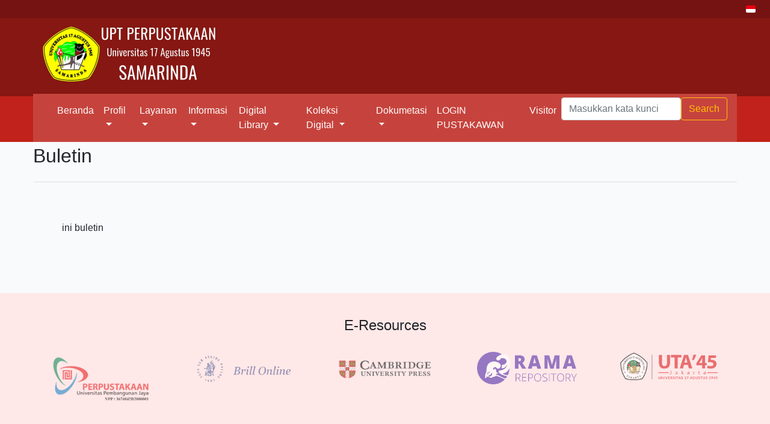

--- FILE ---
content_type: text/html; charset=UTF-8
request_url: http://library.untag-smd.ac.id/index.php?p=buletin
body_size: 41635
content:
<!--
# ===============================
# Classic SLiMS Template
# ===============================
# @Author: Waris Agung Widodo
# @Email:  ido.alit@gmail.com
# @Date:   2018-01-23T11:25:57+07:00
# @Last modified by:   Waris Agung Widodo
# @Last modified time: 2019-01-03T11:25:57+07:00
-->
<!DOCTYPE html>
<html>
<head>
    <meta charset="utf-8">
    <title>Buletin</title>
    <meta name="viewport" content="width=device-width, initial-scale=1, shrink-to-fit=no">

    <meta http-equiv="X-UA-Compatible" content="IE=edge">
    <meta http-equiv="Content-Type" content="text/html; charset=utf-8"/>
    <meta http-equiv="Pragma" content="no-cache"/>
    <meta http-equiv="Cache-Control" content="no-store, no-cache, must-revalidate, post-check=0, pre-check=0"/>
    <meta http-equiv="Expires" content="Sat, 26 Jul 1997 05:00:00 GMT"/>
    <meta name="robots" content="index, follow">        <meta name="description" content="Buletin">
      <meta name="keywords" content="">
      <meta name="viewport" content="width=device-width, height=device-height, initial-scale=1">
    <meta name="generator" content="SLiMS 9 (Bulian)">
    <meta name="theme-color" content="#000">

    <meta property="og:locale" content="id_ID"/>
    <meta property="og:type" content="book"/>
    <meta property="og:title" content="Buletin"/>
        <meta property="og:description" content=""/>
      <meta property="og:url" content="//library.untag-smd.ac.id%2Findex.php%3Fp%3Dbuletin"/>
    <meta property="og:site_name" content="UPT PERPUSTAKAAN UNIVERSITAS 17 AGUSTUS 1945 SAMARINDA"/>
        <meta property="og:image"
            content="//library.untag-smd.ac.id/template/default/img/logo.png"/>
  
    <meta name="twitter:card" content="summary">
    <meta name="twitter:url" content="//library.untag-smd.ac.id%2Findex.php%3Fp%3Dbuletin"/>
    <meta name="twitter:title" content="Buletin"/>
        <meta property="twitter:image"
            content="//library.untag-smd.ac.id/template/default/img/logo.png"/>
      <!-- // load bootstrap style -->
    <link rel="stylesheet" href="template/maryam/assets/css/bootstrap.min.css">
    <!-- // font awesome -->
    <link rel="stylesheet" href="template/maryam/assets/plugin/font-awesome/css/fontawesome-all.min.css">
    <!-- Tailwind CSS -->
    <link rel="stylesheet" href="template/maryam/assets/css/tailwind.min.css">
    <!-- Vegas CSS -->
    <link rel="stylesheet" href="template/maryam/assets/plugin/vegas/vegas.min.css">
    <link href="/js/toastr/toastr.min.css?31104734" rel="stylesheet" type="text/css"/>
    <!-- SLiMS CSS -->
    <link rel="stylesheet" href="/js/colorbox/colorbox.css">
    <!-- // Flag css -->
    <link rel="stylesheet" href="template/maryam/assets/css/flag-icon.min.css">
    <!-- // my custom style -->
    <link rel="stylesheet" href="template/maryam/assets/css/style.css?v=20260126-104734">
    <link rel="stylesheet" href="template/maryam/assets/css/owl.carousel.css">
    <link rel="stylesheet" href="template/maryam/assets/css/owl.theme.css">
    <link rel="stylesheet" href="template/maryam/assets/css/owl.theme.default.min.css">
    <link rel="shortcut icon" href="webicon.ico" type="image/x-icon"/>

    <!-- // load vue js -->
    <script src="template/maryam/assets/js/vue.min.js"></script>
    <!-- // load jquery library -->
    <script src="template/maryam/assets/js/jquery.min.js"></script>
    <script src="template/maryam/assets/js/owl.carousel.min.js"></script>
    <!-- // load popper javascript -->
    <script src="template/maryam/assets/js/popper.min.js"></script>
    <!-- // load bootstrap javascript -->
    <script src="template/maryam/assets/js/bootstrap.min.js"></script>
    <!-- // load vegas javascript -->
    <script src="template/maryam/assets/plugin/vegas/vegas.min.js"></script>
    <script src="/js/toastr/toastr.min.js"></script>
    <!-- // load SLiMS javascript -->
    <script src="/js/colorbox/jquery.colorbox-min.js"></script>
    <script src="/js/gui.js"></script>
    <script src="/js/fancywebsocket.js"></script>
    <script src="template/maryam/assets/js/owl.carousel.min.js"></script>


</head>
<body class="bg-grey-lightest">

<div class="result-search pb-5">
    <section id="section1 container-fluid">
        <header class="c-header">
            <div class="mask"></div>
          
<nav class="navbar navbar-expand-sm pr navbar-dark bg-undipsecondary ">
  
  <button class="navbar-toggler" type="button" data-toggle="collapse" data-target="#navbarNavDropdown" aria-controls="navbarNavDropdown" aria-expanded="false" aria-label="Toggle navigation">
    <span class="navbar-toggler-icon"></span>
  </button>
  <div class="collapse navbar-collapse" id="navbarNavDropdown">
    <ul class="navbar-nav">
 
      <!-- <li class="nav-item dropdown">
        <a class="nav-link dropdown-toggle" href="#" id="navbarDropdownMenuLink" data-toggle="dropdown" aria-haspopup="true" aria-expanded="false">
          Dropdown link
        </a>
        <div class="dropdown-menu" aria-labelledby="navbarDropdownMenuLink">
          <a class="dropdown-item" href="#">Action</a>
          <a class="dropdown-item" href="#">Another action</a>
          <a class="dropdown-item" href="#">Something else here</a>
        </div>
      </li> -->
    </ul>
    <ul class="navbar-nav ml-auto">
           
            
            </li>

            <li class="nav-item dropdown">
                              <a class="nav-link dropdown-toggle cursor-pointer" type="button" id="languageMenuButton"
                   data-toggle="dropdown" aria-haspopup="true" aria-expanded="false">
                    <span class="flag-icon flag-icon-id" style="border-radius: 2px;"></span>
                </a>
                <div class="dropdown-menu bg-grey-lighter dropdown-menu-lg-right" aria-labelledby="dropdownMenuButton">
                    <h6 class="dropdown-header">Pilih Bahasa : </h6>
                      <a class="dropdown-item" href="index.php?select_lang=ar_SA">
        <span class="flag-icon flag-icon-sa mr-2" style="border-radius: 2px;"></span> Bahasa Arab
    </a>    <a class="dropdown-item" href="index.php?select_lang=bn_BD">
        <span class="flag-icon flag-icon-bd mr-2" style="border-radius: 2px;"></span> Bahasa Bengal
    </a>    <a class="dropdown-item" href="index.php?select_lang=pt_BR">
        <span class="flag-icon flag-icon-br mr-2" style="border-radius: 2px;"></span> Bahasa Brazil Portugis
    </a>    <a class="dropdown-item" href="index.php?select_lang=en_US">
        <span class="flag-icon flag-icon-us mr-2" style="border-radius: 2px;"></span> Bahasa Inggris
    </a>    <a class="dropdown-item" href="index.php?select_lang=es_ES">
        <span class="flag-icon flag-icon-es mr-2" style="border-radius: 2px;"></span> Bahasa Spanyol
    </a>    <a class="dropdown-item" href="index.php?select_lang=de_DE">
        <span class="flag-icon flag-icon-de mr-2" style="border-radius: 2px;"></span> Bahasa Jerman
    </a>    <a class="dropdown-item" href="index.php?select_lang=id_ID">
        <span class="flag-icon flag-icon-id mr-2" style="border-radius: 2px;"></span> Bahasa Indonesia
    </a>    <a class="dropdown-item" href="index.php?select_lang=ja_JP">
        <span class="flag-icon flag-icon-jp mr-2" style="border-radius: 2px;"></span> Bahasa Jepang
    </a>    <a class="dropdown-item" href="index.php?select_lang=ms_MY">
        <span class="flag-icon flag-icon-my mr-2" style="border-radius: 2px;"></span> Bahasa Melayu
    </a>    <a class="dropdown-item" href="index.php?select_lang=fa_IR">
        <span class="flag-icon flag-icon-ir mr-2" style="border-radius: 2px;"></span> Bahasa Persia
    </a>    <a class="dropdown-item" href="index.php?select_lang=ru_RU">
        <span class="flag-icon flag-icon-ru mr-2" style="border-radius: 2px;"></span> Bahasa Rusia
    </a>    <a class="dropdown-item" href="index.php?select_lang=th_TH">
        <span class="flag-icon flag-icon-th mr-2" style="border-radius: 2px;"></span> Bahasa Thailand
    </a>    <a class="dropdown-item" href="index.php?select_lang=tr_TR">
        <span class="flag-icon flag-icon-tr mr-2" style="border-radius: 2px;"></span> Bahasa Turki
    </a>    <a class="dropdown-item" href="index.php?select_lang=ur_PK">
        <span class="flag-icon flag-icon-pk mr-2" style="border-radius: 2px;"></span> Bahasa Urdu
    </a>                </div>
            </li>
        </ul>

  </div>
</nav>

<!-- Nav Primary Start -->
 <div style="background-color:#C1221B">
  <div class="container">
  <body>  
   <div class="container-fluid">
     <div class="row" style="padding-top:10px;">
     <div class="col-md-10 col-sm-12">
	 <a href="index.php">
	 <img src="template/maryam/assets/images/untag logo.png" width="300" class="mb-3 mx-auto"/></div>
	 </a>
     <div class="col-md-2 col-sm-12">
     <form style="padding-top:20%;">
                    
</form>
     
     </div>

    <script src="https://cdn.jsdelivr.net/npm/bootstrap@5.1.1/dist/js/bootstrap.bundle.min.js" integrity="sha384-/bQdsTh/da6pkI1MST/rWKFNjaCP5gBSY4sEBT38Q/9RBh9AH40zEOg7Hlq2THRZ" crossorigin="anonymous"></script>

  
<nav class="navbar navbar-expand-lg navbar-light" style="background-color: #C6433D;>
	<div class="container-fluid">
		<a class="navbar-brand"></a>
			<button class="navbar-toggler" type="button" data-bs-toggle="collapse" data-bs-target="#navbarSupportedContent" aria-controls="navbarSupportedContent" aria-expanded="false" aria-label="Toggle navigation">
			  <span class="navbar-toggler-icon"></span>
			</button>
		<div class="collapse navbar-collapse" id="navbarSupportedContent">
			<ul class="navbar-nav me-auto mb-2 mb-lg-0">
				<li class="nav-item">
				  <a class="nav-link active text-white " aria-current="page" href="index.php">Beranda</a>
				</li>
				<li class="nav-item dropdown">
              <a class="nav-link dropdown-toggle text-white" href="#" data-toggle="dropdown">
                  Profil 
              </a>
              <div class="dropdown-menu bg-grey-lighter dropdown-menu-lg-right text-white" aria-labelledby="dropdownMenuButton">
                  <a class="dropdown-item "target="_blank" href="index.php?p=visi-dan-misi">Visi & Misi</a>
                  <a class="dropdown-item" target="_blank" href="index.php?p=struktur">Struktur Organisasi</a>
                  <a class="dropdown-item" target="_blank" href="index.php?p=sejarah-singkat">Sejarah Singkat</a>
                  <a class="dropdown-item" target="_blank" href="index.php?p=librarian">Pustakawan</a>
                  
                  
              </div>
          </li>

          <li class="nav-item dropdown">
              <a class="nav-link dropdown-toggle text-white" href="#" data-toggle="dropdown">
                  Layanan 
              </a>
              <div class="dropdown-menu bg-grey-lighter dropdown-menu-lg-right text-white" aria-labelledby="dropdownMenuButton">
				  <a class="dropdown-item" target="_blank" href="https://forms.gle/uwMzjfyoSpnoiF9R9">Usulan Buku</a>
				  <a class="dropdown-item" target="_blank" href="https://forms.gle/y8nziLr4zUXsVEmD7">Saran & Kritik </a>
				  <a class="dropdown-item" target="_blank" href="https://forms.gle/K62QYWaqHh6vSFf38">Kuesioner</a>
				  
                  
              </div>
          </li>
          <li class="nav-item dropdown">
              <a class="nav-link dropdown-toggle text-white" href="#" data-toggle="dropdown">
                  Informasi 
              </a>
              <div class="dropdown-menu bg-grey-lighter dropdown-menu-lg-right text-white" aria-labelledby="dropdownMenuButton">
                  <a class="dropdown-item" target="_blank" href="index.php?p=fasilitas-perpustaka">Fasilitas Perpustakaan</a>
                  <a class="dropdown-item" target="_blank" href="index.php?p=layanan">Layanan</a>
                  <a class="dropdown-item" target="_blank" href="index.php?p=news">Berita/Kegiatan</a>
                  <a class="dropdown-item" target="_blank" href="index.php?p=pengumuman">Pengumuman</a>
                  <a class="dropdown-item" target="_blank" href="index.php?p=statistik-pengunjung">Stasistik Pengunjung</a>
                  <a class="dropdown-item" target="_blank" href="index.php?p=jam-operasional">Jam Operasional</a>
                  
                  
              </div>
          </li>
		  
		  <li class="nav-item dropdown">
              <a class="nav-link dropdown-toggle text-white" href="#" data-toggle="dropdown">
                  Digital Library 
              </a>
              <div class="dropdown-menu bg-grey-lighter dropdown-menu-lg-right text-white" aria-labelledby="dropdownMenuButton">
                  <a class="dropdown-item" target="_blank" href="../index.php?p=hello">Slims</a>
                  <a class="dropdown-item" target="_blank" href="https://pusaka.untag-smd.ac.id/index.php">Pusaka</a>
                  <a class="dropdown-item" target="_blank" href="http://repository.untag-smd.ac.id/">Repository</a>
                  <a class="dropdown-item" target="_blank" href="https://kubuku.id/download/eperpust-untag-smd">Kubuku</a>
                  
                  
              </div>
          </li>
		  
		  <li class="nav-item dropdown">
              <a class="nav-link dropdown-toggle text-white" href="#" data-toggle="dropdown">
                  Koleksi Digital 
              </a>
              <div class="dropdown-menu bg-grey-lighter dropdown-menu-lg-right text-white" aria-labelledby="dropdownMenuButton">
                  <a class="dropdown-item" target="_blank" href="index.php?p=e-book-novel">E-Book/Novel</a>
                  <a class="dropdown-item" target="_blank" href="index.php?p=e-journal">E-Journal</a>
                  <a class="dropdown-item" target="_blank" href="index.php?p=majalah">Majalah</a>
                  <a class="dropdown-item" target="_blank" href="index.php?p=prosiding">Prosiding</a>
				  <a class="dropdown-item" target="_blank" href="index.php?p=buletin">Buletin</a>
                  
                  
              </div>
          </li>
		  
		  <li class="nav-item dropdown">
              <a class="nav-link dropdown-toggle text-white" href="#" data-toggle="dropdown">
                  Dokumetasi 
              </a>
              <div class="dropdown-menu bg-grey-lighter dropdown-menu-lg-right text-white" aria-labelledby="dropdownMenuButton">
                  <a class="dropdown-item" target="_blank" href="https://www.youtube.com/watch?v=adeE35N36O0">Video Profil</a>
                  <a class="dropdown-item" target="_blank" href="index.php?p=kegiatan">Kegiatan</a>
                  <a class="dropdown-item" target="_blank" href="index.php?p=pengunjung-teladan-t">Pengunjung Teladan /Tahun</a>
                  <a class="dropdown-item" target="_blank" href="index.php?p=lomba">Lomba</a>
                  
                  
              </div>
          </li>
		  
		  <li class="nav-item">
				  <a class="nav-link text-white" aria-current="page" href="index.php?p=login">LOGIN PUSTAKAWAN</a>
			</li>
			<li class="nav-item">
				  <a class="nav-link text-white" aria-current="page" href="index.php?p=visitor">Visitor</a>
			</li>
			</ul>
		  
		</div>
		<div class="search" id="search-wraper" xmlns:v-bind="http://www.w3.org/1999/xhtml">
			<form class="d-flex" action="index.php" method="get" @submit.prevent="searchSubmit">
				<input class="form-control me-2" ref="keywords" value="" v-model.trim="keywords"
                                   @focus="searchOnFocus" @blur="searchOnBlur" type="text" id="search-input"
                                   name="keywords" class="input-transparent w-100" autocomplete="off"
                                   placeholder="Masukkan kata kunci untuk mencari koleksi..."/>
				<button class="btn btn-outline-warning" type="submit" value="search" name="search" id="button-addon2">Search</button>
			</form>
			</div>
	</div>
</nav>
</section>
<script type="text/javascript">
  // jQuery code
// Prevent closing from click inside dropdown
$(document).on('click', '.dropdown-menu', function (e) {
  e.stopPropagation();
});
// Prevent closing from click inside dropdown
  $(document).on('click', '.dropdown-menu', function (e) {
    e.stopPropagation();
  });

// clickable on mobile view
  if ($(window).width() < 992) {
      $('.has-submenu a').click(function(e){
        e.preventDefault();
          $(this).next('.megasubmenu').toggle();

          $('.dropdown').on('hide.bs.dropdown', function () {
             $(this).find('.megasubmenu').hide();
          })
      });
  }
</script>
<style type="text/css">
  @media all and (min-width: 992px) {
  .navbar{ padding-top: 0; padding-bottom: 0; }
  .navbar .has-megamenu{position:static!important;}
  .navbar .megamenu{left:0; right:0; width:100%; padding:20px;  }
  .navbar .nav-link{ padding-top:1rem; padding-bottom:1rem;  }
}
.megasubmenu{ padding: 20px; }

@media (min-width: 992px){
  .dropdown-menu .dropdown-toggle:after{
    border-top: .3em solid transparent;
      border-right: 0;
      border-bottom: .3em solid transparent;
      border-left: .3em solid;
  }
  .dropdown-menu{
    margin:0; 
  }
  .megasubmenu{ 
    left:100%; 
    right: 0;
    top:0; min-height: 100%; 
  }
  .dropdown-menu > li:hover .megasubmenu{
    display: block;
  }
}
</style>        </header>
      
    </section>
<br>
<br>
    <section class="container mt-8">
      <h2 class="mb-4">Buletin</h2><hr><div class="ck-content p-5"><p>ini buletin</p></div>    </section>
</div>
<!-- Logo Jurmal DSWRNA  -->
<div class='section-wrapper logo-jurnal'>
		<div class='container'>
			<h4>E-Resources</h4>
			<div class='owl-carousel logo-jurnal-carousel'>
				<div class='item'>
					<a href='https://www.perpusnas.go.id/' target="_blank" >
						<img src='template/maryam/assets/images/logo-jurnal/img0.png' alt='logo-jurnal-brand' class='img-responsive logo-jurnal-item'>
					</a>
				</div>
				<div class='item'>
					<a href='https://sinta.kemdikbud.go.id/journals' target="_blank" >
						<img src='template/maryam/assets/images/logo-jurnal/sinta_logo.png' alt='logo-jurnal-brand' class='img-responsive logo-jurnal-item'>
					</a>
				</div>
				<div class='item'>
					<a href='https://alexanderstreet.com/'target="_blank">
						<img src='template/maryam/assets/images/logo-jurnal/img1.png' alt='logo-jurnal-brand' class='img-responsive logo-jurnal-item'>
					</a>
				</div>
				<div class='item'>
					<a href='https://alexanderstreet.com/page/streaming-video' target="_blank">
						<img src='template/maryam/assets/images/logo-jurnal/img2.png' alt='logo-jurnal-brand' class='img-responsive logo-jurnal-item'>
					</a>
				</div>
				<div class='item'>
					<a href='https://perpustakaan.upj.ac.id/static-page/192/e-jurnal-nasional-manajemen-akreditasi-sinta-dikti' target="_blank">
						<img src='template/maryam/assets/images/logo-jurnal/logo2.png' alt='logo-jurnal-brand' class='img-responsive logo-jurnal-item'>
					</a>
				</div>
				<div class='item'>
					<a href='https://brill.com/' target="_blank">
						<img src='template/maryam/assets/images/logo-jurnal/img4.png' alt='logo-jurnal-brand' class='img-responsive logo-jurnal-item'>
					</a>
				</div>
				<div class='item'>
					<a href='https://www.cambridge.org/' target="_blank">
						<img src='template/maryam/assets/images/logo-jurnal/img5.png' alt='logo-jurnal-brand' class='img-responsive logo-jurnal-item'>
					</a>
				</div>
				<div class='item'>
					<a href='https://rama.kemdikbud.go.id/' target="_blank">
						<img src='template/maryam/assets/images/logo-jurnal/rama.png' alt='logo-jurnal-brand' class='img-responsive logo-jurnal-item'>
					</a>
				</div>
				<div class='item'>
					<a href='http://repository.uta45jakarta.ac.id/' target="_blank">
						<img src='template/maryam/assets/images/logo-jurnal/uta45.png' alt='logo-jurnal-brand' class='img-responsive logo-jurnal-item'>
					</a>
				</div>
				<div class='item'>
					<a href='http://www.untag-smd.ac.id' target="_blank">
						<img src='template/maryam/assets/images/logo-jurnal/untag17.jpg' alt='logo-jurnal-brand' class='img-responsive logo-jurnal-item'>
					</a>
				</div>
				<div class='item'>
					<a href='https://www.ebsco.com/' target="_blank">
						<img src='template/maryam/assets/images/logo-jurnal/img8.png' alt='logo-jurnal-brand' class='img-responsive logo-jurnal-item'>
					</a>
				</div>
				<div class='item'>
					<a href='http://ejurnal.untag-smd.ac.id/index.php/ARS' target="_blank">
						<img src='template/maryam/assets/images/logo-jurnal/totem.png' alt='logo-jurnal-brand' class='img-responsive logo-jurnal-item'>
					</a>
				</div>
				<div class='item'>
					<a href='http://ejurnal.untag-smd.ac.id/index.php/MV/index' target="_blank">
						<img src='template/maryam/assets/images/logo-jurnal/psikologi.png' alt='logo-jurnal-brand' class='img-responsive logo-jurnal-item'>
					</a>
				</div>
				
				
			</div> <!-- /.owl-carousel -->
		</div> <!-- /.container -->
	</div> <!-- /.logo-jurnal -->
	<!-- Logo Jurmal DSWRNA  -->
    <script>
        $(document).ready(function() {
    $('.logo-jurnal-carousel').owlCarousel({
		loop:true,
		margin:10,
		autoplay:true,
		autoplayTimeout:1000,
		autoplayHoverPause:true,
		nav: false,
		navText: ['', ''],
        responsive:{
            0:{
                items:2
            },
            600:{
                items:4
            },
            1000:{
                items:5
            }
        }
    });
	});
    </script>


<footer class="py-4 bg-red-darkest text-grey-lighter">
    <div class="container">
        <div class="row py-4">
            <div class="col-md-3">
              <img class="h-16 mb-2" src="images/default/logo.png">                <div class="mb-4">UPT PERPUSTAKAAN UNIVERSITAS 17 AGUSTUS 1945 SAMARINDA</div>
                
				<div class="mb-4 md:pt-0">
                <h4 class="mb-4">Statistik Pengunjung</h4>
                <div class="mb-2">Hari ini : <b id="today"></b></div>
                <div class="mb-2">1 Minggu : <b id="week"></b></div>
                <div class="mb-2">1 Bulam Terakhir : <b id="month"></b></div>
                <div class="mb-2">Seluruh : <b id="all"></b></div>
                
            </div>
			
            </div>
            <div class="col-md-5 pt-8 md:pt-0">
                <h4 class="mb-4">Alamat</h4>
                <p>
                    <p>Jl. Ir. H. Juanda No. 80, Samarinda Ulu, Air Hitam, Samarinda Ulu, Kota Samarinda, Kalimantan Timur 75124, Indonesia <br>Phone: 0812-5661-7090</p>
                </p>
				</br>
				<h4 class="mb-4">Jam Layanan</h4>
                <p>
                    Senin - Jumat 08.00 - 21.00 WIB<br>Cuti Bersama dan Libur Nasional Tutup                </p>
				<p class="d-flex flex-row pt-2">
                <a target="_blank" href="https://www.facebook.com/perpustakaanuntagsamarinda" class="btn btn-primary mr-2" name="button"><i class="fab fa-facebook-square text-white"></i></a>
                <a target="_blank" href="https://api.whatsapp.com/send/?phone=6281256617090&text&type=phone_number&app_absent=0" class="btn btn-info mr-2" name="button"><i class="fab fa-whatsapp-square text-white"></i></a>
                <a target="_blank" href="https://youtube.com" class="btn btn-danger mr-2" name="button"><i class="fab fa-youtube text-white"></i></a>
                <a target="_blank" href="https://instagram.com/upt.perpustakaanuntag?utm_source=qr&igshid=MThlNWY1MzQwNA==" class="btn btn-dark mr-2" name="button"><i class="fab fa-instagram text-white"></i></a>
				<a target="_blank" href="https://api.whatsapp.com/send/?phone=6281256617090&text&type=phone_number&app_absent=0" class="btn btn-info mr-2" name="button"><i class="fa fa-phone-square"></i></a>
            </p>
            </div>
            <div class="col-md-4 pt-8 md:pt-0">
                
                <iframe class="embed-responsive"
                    src="https://www.google.com/maps/embed?pb=!1m18!1m12!1m3!1d3989.677933209684!2d117.13184587507821!3d-0.4806467352764638!2m3!1f0!2f0!3f0!3m2!1i1024!2i768!4f13.1!3m3!1m2!1s0x2df67fb5cf4a8385%3A0xf35c76d2edb2e1f8!2sUPT.%20PERPUSTAKAAN%20UNTAG%20SAMARINDA!5e0!3m2!1sen!2sid!4v1693550927865!5m2!1sen!2sid"
                    height="320" frameborder="0" style="border:0" allowfullscreen></iframe>
              
            </div>
        </div>
        
        
    </div>
</footer>
<footer class="py-3 bg-dark text-grey-lighter">
    <div class="container">
        
        <div class="flex font-thin text-sm">
            <p class="flex-1">&copy; 2026 &mdash; UPT PERPUSTAKAAN UNIVERSITAS 17 AGUSTUS 1945 SAMARINDA</p>
            <div class="flex-1 text-right text-grey">Ditenagai oleh <code>SLiMS</code></div>
        </div>
    </div>
</footer>




<!-- // Load modal -->

<div class="modal fade" id="exampleModal" tabindex="-1" role="dialog" aria-labelledby="exampleModalLabel"
     aria-hidden="true">
    <div class="modal-dialog modal-lg" role="document">
        <div class="modal-content">
            <div class="modal-header">
                <h5 class="modal-title" id="exampleModalLabel">Pilih subjek yang menarik bagi Anda</h5>
                <button type="button" class="close" data-dismiss="modal" aria-label="Close">
                    <span aria-hidden="true">&times;</span>
                </button>
            </div>
            <div class="modal-body">
                <ul class="topic d-flex flex-wrap justify-content-center p-0">
                    <li class="d-flex justify-content-center align-items-center m-2">
                        <a href="index.php?callnumber=0&search=search" class="d-flex flex-column">
                            <img src="template/maryam/assets/images/0-chemical.png" width="80" class="mb-3 mx-auto"/>
                            Karya Umum                        </a>
                    </li>
                    <li class="d-flex justify-content-center align-items-center m-2">
                        <a href="index.php?callnumber=1&search=search" class="d-flex flex-column">
                            <img src="template/maryam/assets/images/1-memory.png" width="80" class="mb-3 mx-auto"/>
                            Filsafat                        </a>
                    </li>
                    <li class="d-flex justify-content-center align-items-center m-2">
                        <a href="index.php?callnumber=2&search=search" class="d-flex flex-column">
                            <img src="template/maryam/assets/images/2-mosque.png" width="80" class="mb-3 mx-auto"/>
                            Agama                        </a>
                    </li>
                    <li class="d-flex justify-content-center align-items-center m-2">
                        <a href="index.php?callnumber=3&search=search" class="d-flex flex-column">
                            <img src="template/maryam/assets/images/3-diploma.png" width="80" class="mb-3 mx-auto"/>
                            Ilmu-ilmu Sosial                        </a>
                    </li>
                    <li class="d-flex justify-content-center align-items-center m-2">
                        <a href="index.php?callnumber=4&search=search" class="d-flex flex-column">
                            <img src="template/maryam/assets/images/4-translation.png" width="80" class="mb-3 mx-auto"/>
                            Bahasa                        </a>
                    </li>
                    <li class="d-flex justify-content-center align-items-center m-2">
                        <a href="index.php?callnumber=5&search=search" class="d-flex flex-column">
                            <img src="template/maryam/assets/images/5-math.png" width="80" class="mb-3 mx-auto"/>
                            Ilmu-ilmu Murni                        </a>
                    </li>
                    <li class="d-flex justify-content-center align-items-center m-2">
                        <a href="index.php?callnumber=6&search=search" class="d-flex flex-column">
                            <img src="template/maryam/assets/images/6-blackboard.png" width="80" class="mb-3 mx-auto"/>
                            Ilmu-ilmu Terapan                        </a>
                    </li>
                    <li class="d-flex justify-content-center align-items-center m-2">
                        <a href="index.php?callnumber=7&search=search" class="d-flex flex-column">
                            <img src="template/maryam/assets/images/7-quill.png" width="80" class="mb-3 mx-auto"/>
                            Kesenian, Hiburan, dan Olahraga                        </a>
                    </li>
                    <li class="d-flex justify-content-center align-items-center m-2">
                        <a href="index.php?callnumber=8&search=search" class="d-flex flex-column">
                            <img src="template/maryam/assets/images/8-books.png" width="80" class="mb-3 mx-auto"/>
                            Kesusastraan                        </a>
                    </li>
                    <li class="d-flex justify-content-center align-items-center m-2">
                        <a href="index.php?callnumber=9&search=search" class="d-flex flex-column">
                            <img src="template/maryam/assets/images/9-return-to-the-past.png" width="80" class="mb-3 mx-auto"/>
                            Geografi dan Sejarah                        </a>
                    </li>
                </ul>
            </div>
            <div class="modal-footer text-muted text-sm">
                <div>Icons made by <a href="http://www.freepik.com" title="Freepik">Freepik</a> from <a href="https://www.flaticon.com/" title="Flaticon">www.flaticon.com</a></div>
            </div>
        </div>
    </div>
</div>

<div class="modal fade" id="adv-modal" tabindex="-1" role="dialog" aria-labelledby="exampleModalLabel"
     aria-hidden="true">
    <div class="modal-dialog modal-lg" role="document">
        <form class="modal-content" action="index.php" method="get">
            <div class="modal-header">
                <h5 class="modal-title" id="exampleModalLabel">Pencarian Spesifik</h5>
                <button type="button" class="close" data-dismiss="modal" aria-label="Close">
                    <span aria-hidden="true">&times;</span>
                </button>
            </div>
            <div class="modal-body">
                <div class="row">
                    <div class="col">
                        <div class="form-group">
                            <label for="adv-titles">Judul</label>
                            <input type="text" name="title" class="form-control" id="adv-titles"
                                   placeholder="Masukkan judul">
                        </div>
                    </div>
                    <div class="col">
                        <div class="form-group">
                            <label for="adv-author">Pengarang</label>
                            <input type="text" name="author" class="form-control" id="adv-author"
                                   placeholder="Masukkan nama pengarang">
                        </div>
                    </div>
                </div>
                <div class="row">
                    <div class="col">
                        <div class="form-group">
                            <label for="adv-subject">Subjek</label>
                            <input type="text" name="subject" class="form-control" id="adv-subject"
                                   placeholder="Masukkan subjek">
                        </div>
                    </div>
                    <div class="col">
                        <div class="form-group">
                            <label for="adv-isbn">ISBN/ISSN</label>
                            <input type="text" name="isbn" class="form-control" id="adv-isbn"
                                   placeholder="Masukkan ISBN/ISSN">
                        </div>
                    </div>
                </div>
                <div class="row">
                    <div class="col">
                        <div class="form-group">
                            <label for="adv-coll-type">Tipe Koleksi</label>
                            <select name="colltype" class="form-control"
                                    id="adv-coll-type"><option value="0">Semua Koleksi</option><option value="ARTIKEL PERPUSTAKAAN UNTAG">ARTIKEL PERPUSTAKAAN UNTAG</option><option value="AUDIOVISUAL PERPUSTAKAAN UNTAG">AUDIOVISUAL PERPUSTAKAAN UNTAG</option><option value="BUKU AGROTEKNOLOGI PERPUST">BUKU AGROTEKNOLOGI PERPUST</option><option value="BUKU ARSITEKTUR PERPUST">BUKU ARSITEKTUR PERPUST</option><option value="BUKU EK.AKUNTANSI PERPUST">BUKU EK.AKUNTANSI PERPUST</option><option value="BUKU EK.MANAJEMEN PERPUST">BUKU EK.MANAJEMEN PERPUST</option><option value="Buku F.Isipol">Buku F.Isipol</option><option value="Buku F.Tek ARSITEKTUR">Buku F.Tek ARSITEKTUR</option><option value="Buku F.Tek PWK">Buku F.Tek PWK</option><option value="Buku F.Tek SIPIL">Buku F.Tek SIPIL</option><option value="BUKU HUKUM PERPUST">BUKU HUKUM PERPUST</option><option value="BUKU ISIPOL PERPUST">BUKU ISIPOL PERPUST</option><option value="BUKU KEHUTANAN PERPUST">BUKU KEHUTANAN PERPUST</option><option value="BUKU PERPUSTAKAAN UNTAG">BUKU PERPUSTAKAAN UNTAG</option><option value="BUKU PSIKOLOGI PERPUST">BUKU PSIKOLOGI PERPUST</option><option value="BUKU PWK PERPUST">BUKU PWK PERPUST</option><option value="BUKU T.SIPIL PERPUST">BUKU T.SIPIL PERPUST</option><option value="BUKU UMUM PERPUST">BUKU UMUM PERPUST</option><option value="BULETIN PERPUSTAKAAN UNTAG">BULETIN PERPUSTAKAAN UNTAG</option><option value="CD PERPUSTAKAAN UNTAG">CD PERPUSTAKAAN UNTAG</option><option value="DISERTASI PERPUSTAKAAN UNTAG">DISERTASI PERPUSTAKAAN UNTAG</option><option value="E-BOOK NOVEL/CERITA PERPUST">E-BOOK NOVEL/CERITA PERPUST</option><option value="E-BOOK PSIKOLOGI">E-BOOK PSIKOLOGI</option><option value="E-BOOK T.ARSITEK PERPUPST">E-BOOK T.ARSITEK PERPUPST</option><option value="E-BOOK T.SIPIL PERPUST">E-BOOK T.SIPIL PERPUST</option><option value="E-JOERNAL PERPUSTAKAAN UNTAG">E-JOERNAL PERPUSTAKAAN UNTAG</option><option value="FICTION PERPUSTAKAAN UNTAG">FICTION PERPUSTAKAAN UNTAG</option><option value="JURNAL PERPUSTAKAAN UNTAG">JURNAL PERPUSTAKAAN UNTAG</option><option value="LAPORAN PENELITIAN PERPUST">LAPORAN PENELITIAN PERPUST</option><option value="LAPORAN PERPUSTAKAAN UNTAG">LAPORAN PERPUSTAKAAN UNTAG</option><option value="MAJALAH PERPUSTAKAAN UNTAG">MAJALAH PERPUSTAKAAN UNTAG</option><option value="MULTIMEDIA PERPUSTAKAAN UNTAG">MULTIMEDIA PERPUSTAKAAN UNTAG</option><option value="PROPOSAL PERPUST">PROPOSAL PERPUST</option><option value="PROSIDING HUKUM PERPUST">PROSIDING HUKUM PERPUST</option><option value="PROSIDING SOSPOL PERPUST">PROSIDING SOSPOL PERPUST</option><option value="PROSIDING UMUM PERPUST">PROSIDING UMUM PERPUST</option><option value="REFERENCE PERPUSTAKAAN UNTAG">REFERENCE PERPUSTAKAAN UNTAG</option><option value="REPOSITORY PERPUSTAKAAN UNTAG">REPOSITORY PERPUSTAKAAN UNTAG</option><option value="SKRIPSI EK.AKNT PERPUST">SKRIPSI EK.AKNT PERPUST</option><option value="SKRIPSI EK.MANJN PERPUST">SKRIPSI EK.MANJN PERPUST</option><option value="SKRIPSI HUKUM PERPUST">SKRIPSI HUKUM PERPUST</option><option value="SKRIPSI P.AGRO PERPUST">SKRIPSI P.AGRO PERPUST</option><option value="SKRIPSI P.KEHUT PERPUST">SKRIPSI P.KEHUT PERPUST</option><option value="SKRIPSI PERPUSTAKAAN UNTAG">SKRIPSI PERPUSTAKAAN UNTAG</option><option value="SKRIPSI PSIKOLOGI PERPUST">SKRIPSI PSIKOLOGI PERPUST</option><option value="SKRIPSI SOSPOL PERPUST">SKRIPSI SOSPOL PERPUST</option><option value="SKRIPSI TEK.ARST PERPUST">SKRIPSI TEK.ARST PERPUST</option><option value="SKRIPSI TEK.SIPIL PERPUST">SKRIPSI TEK.SIPIL PERPUST</option><option value="TESIS HUKUM PERPUST">TESIS HUKUM PERPUST</option><option value="TESIS KEHUTANAN PERPUST">TESIS KEHUTANAN PERPUST</option></select>
                        </div>
                    </div>
                    <div class="col">
                        <div class="form-group">
                            <label for="adv-location">Lokasi</label>
                            <select id="adv-location" name="location"
                                    class="form-control"> <option value="0">Semua Lokasi</option><option value="Fakultas Ekonomi  dan Bisnis dan Magister Manajemen S2">Fakultas Ekonomi  dan Bisnis dan Magister Manajemen S2</option><option value="Fakultas Hukum">Fakultas Hukum</option><option value="Fakultas Ilmu Sosial dan Politik">Fakultas Ilmu Sosial dan Politik</option><option value="Fakultas Pertanian">Fakultas Pertanian</option><option value="Fakultas Psikologi">Fakultas Psikologi</option><option value="FAKULTAS TEKNIK ARSITEKTUR">FAKULTAS TEKNIK ARSITEKTUR</option><option value="FAKULTAS TEKNIK PWK">FAKULTAS TEKNIK PWK</option><option value="FAKULTAS TEKNIK SIPIL">FAKULTAS TEKNIK SIPIL</option><option value="PERPUSTAKAAN UNTAG SAMARINDA">PERPUSTAKAAN UNTAG SAMARINDA</option></select>
                        </div>
                    </div>
                </div>
                <div class="row">
                    <div class="col">
                        <div class="form-group">
                            <label for="adv-gmd">GMD</label>
                            <select id="adv-gmd" name="gmd" class="form-control"><option value="0">Semua GMD/Media</option><option value="Abstrak">Abstrak</option><option value="Administrasi Publik">Administrasi Publik</option><option value="Agroteknologi">Agroteknologi</option><option value="Akuntansi">Akuntansi</option><option value="Al-Quran">Al-Quran</option><option value="Atlas">Atlas</option><option value="Bahasa Asing">Bahasa Asing</option><option value="Bibliografi">Bibliografi</option><option value="Biografi">Biografi</option><option value="BUKU">BUKU</option><option value="Buku Agama">Buku Agama</option><option value="BUKU KESEHATAN">BUKU KESEHATAN</option><option value="Buku Langka">Buku Langka</option><option value="Buku Sejarah, Daerah, Kota & N">Buku Sejarah, Daerah, Kota & N</option><option value="Buku Tahunan /Almanak">Buku Tahunan /Almanak</option><option value="Direktori">Direktori</option><option value="DISERTASI">DISERTASI</option><option value="Ensiklopedia">Ensiklopedia</option><option value="FIksi/Novel">FIksi/Novel</option><option value="Handbook/manual">Handbook/manual</option><option value="Hobi (menjahit, tata boga, ola">Hobi (menjahit, tata boga, ola</option><option value="Hukum">Hukum</option><option value="Indeks">Indeks</option><option value="JURNAL">JURNAL</option><option value="Kamus">Kamus</option><option value="Katalog">Katalog</option><option value="Kehutanan">Kehutanan</option><option value="KOLEKSI DIGITAL">KOLEKSI DIGITAL</option><option value="LAPORAN">LAPORAN</option><option value="Magister Manajemen">Magister Manajemen</option><option value="MAJALAH">MAJALAH</option><option value="Manajemen">Manajemen</option><option value="Pathfinder (pendidikan anak, a">Pathfinder (pendidikan anak, a</option><option value="Perencanaan Wilayah dan Kota">Perencanaan Wilayah dan Kota</option><option value="PROPOSAL">PROPOSAL</option><option value="PROSIDING SOSPOL PERPUST">PROSIDING SOSPOL PERPUST</option><option value="Psikologi">Psikologi</option><option value="Sejarah dan Geogerafi">Sejarah dan Geogerafi</option><option value="Skripsi Fakultas EKonomi">Skripsi Fakultas EKonomi</option><option value="Skripsi Fakultas Hukum">Skripsi Fakultas Hukum</option><option value="Skripsi Fakultas Isipol">Skripsi Fakultas Isipol</option><option value="Skripsi Fakultas Pertanian">Skripsi Fakultas Pertanian</option><option value="Skripsi Fakultas Psikologi">Skripsi Fakultas Psikologi</option><option value="Skripsi Fakultas Teknik">Skripsi Fakultas Teknik</option><option value="Statistik">Statistik</option><option value="Teknik Arsitek">Teknik Arsitek</option><option value="Teknik Sipil">Teknik Sipil</option><option value="Terbitan Pemerintah">Terbitan Pemerintah</option><option value="TESIS HUKUM">TESIS HUKUM</option><option value="TESIS KEHUTANAN">TESIS KEHUTANAN</option></select>
                        </div>
                    </div>
                    <div class="col"></div>
                </div>
            </div>
            <div class="modal-footer">
                <button type="submit" name="search" value="search" class="btn btn-primary">Cari Koleksi</button>
            </div>
        </form>
    </div>
</div>

<!-- // Load highlight -->
<script src="/js/highlight.js"></script>

<!-- // load our vue app.js -->
<script src="template/maryam/assets/js/app.js?v=20260126-104734"></script>
<script src="template/maryam/assets/js/app_jquery.js?v=20260126-104734"></script>

<script>
  $('.c-header, .vegas-slide').vegas({
        delay: 5000,
        timer: false,
        transition: 'fade',
        animation: 'none',
        slides: [
            { src: "template/maryam/assets/images/slide1.jpg" },
            { src: "template/maryam/assets/images/slide2.jpg" },
            { src: "template/maryam/assets/images/slide3.jpg" },
            { src: "template/maryam/assets/images/slide4.jpg" }
        ]
    });
</script>
<script>
		(async function() {
		try {
			let Result = await (await fetch('/?p=visitorcounterrest')).json()
			$('#today').text(Result.today)
			$('#week').text(Result.week)
			$('#month').text(Result.month)
			$('#all').text(Result.all)
		}catch (error){
			alert(error)
		}
	})()
	</script>
</body>
</html>


--- FILE ---
content_type: text/css
request_url: http://library.untag-smd.ac.id/template/maryam/assets/css/style.css?v=20260126-104734
body_size: 17711
content:
/**
 * @Author: Waris Agung Widodo <user>
 * @Date:   2018-01-22T10:46:36+07:00
 * @Email:  ido.alit@gmail.com
 * @Filename: style.css
 * @Last modified by:   user
 * @Last modified time: 2018-01-26T11:08:52+07:00
 */

html {
    scroll-behavior: smooth;
}

.c-header {
    min-height: 600px;
    background: url('../images/slide1.jpg');
    background-size: cover;
    background-repeat: no-repeat;
    background-position: 50% 90%;
    position: relative;
	
}

.c-header .mask {
    position: absolute;
    top: 0;
    bottom: 0;
    left: 0;
    right: 0;
    background: rgba(0, 0, 0, 0.3);
}

.search {
    margin-top: -30px;
}

.search input {
    padding-right: 35px;
}

.search .input-transparent {
    border: none;
    outline: none;
    background: transparent;
    font-size: 16pt;
}

.search .input-transparent::placeholder {
    font-weight: 200;
    color: #ccc;
}

.search .card {
    background-image: url('../images/icon/ios7-search.png');
    background-repeat: no-repeat;
    background-position: 98% center;
    background-size: 30px;
}

.shadow {
    box-shadow: 0 0 4px rgba(0, 0, 0, .05), 0 6px 10px rgba(0, 0, 0, .08);
}

.topic {
    list-style: none;
}

.topic li {
    width: 160px;
    height: 160px;
    border-radius: 4px;
    border: 1px solid #ccc;
}

.topic li a {
    font-size: 12px;
    color: #666;
    text-align: center;
    text-decoration: none;
    opacity: 0.8;
}

.topic li a:hover {
    text-decoration: none;
    opacity: 1;
}

.text-thin {
    font-weight: 200 !important;
}

.subtitle-section {
    font-size: 12px;
}

.btn-rounded {
    border-radius: 20px 20px 20px 20px;
    padding-left: 32px;
    padding-right: 32px;
    font-weight: 200;
}

.card-text.title {
    font-size: 12px;
}

.link-see-more {
    font-style: italic;
    color: #999;
    text-decoration: none;
}

.link-see-more:hover {
    color: #666;
    text-decoration: none;
}

.advanced-wraper {
    background: #fff;
    padding: 16px;
    position: absolute;
    top: 64px;
    left: 16px;
    right: 16px;
    border-radius: 4px;
    z-index: 999;
}

.card-image-rounded {
    width: 80px;
    height: 80px;
    overflow: hidden;
    border-radius: 50%;
    background: #ccc;
}

.card-image {
    border-radius: 4px;
    overflow: hidden;
    border: 1px solid #f1f1f1;
}

.card-image img, .card-image-rounded img {
    width: 102%;
    height: 102%;
    margin-top: -1%;
    margin-left: -1%;
}

.collection .card-text {
    font-size: 12px;
}

.result-search .c-header {
    min-height: 160px;
}

.member-area .c-header {
    min-height: 40px;
}

.item p {
    font-size: 10pt;
}

.authors a {
    font-size: 12px;
    margin-right: 8px;
    margin-bottom: 8px;
    padding-left: 16px;
    padding-right: 16px;
}

.availability {
    text-align: center;
    overflow: hidden;
}

.availability .label {
    font-size: 7pt;
    color: #aaa;
}

.availability .value {
    font-size: 28pt;
    font-weight: 200;
}

.add-to-chart {
    display: flex;
    position: absolute;
    top: 0;
    left: 0;
    right: 0;
    bottom: 0;
    background: #606f7b;
    color: #f8fafc;
    opacity: 0;
    transition: all 0.3s ease-in-out;
}

.add-to-chart .label {
    color: #f8fafc;
}

.availability:hover .add-to-chart {
    opacity: 1;
}

.availability:hover .availability-content {
    filter: blur(8px);
    -webkit-filter: blur(8px);
}

.biblioPaging {
    text-align: center;
    border-top: 1px solid #dae1e7;
    padding-top: 20px;
}

.biblioPaging:first-child {
    margin-bottom: 1rem;
    border-bottom: 1px solid #dae1e7;
    border-top: none;
    padding-bottom: 20px;
    padding-top: 0px;
}

.biblioPaging .pagingList {
    display: inline-flex;
    justify-content: center;
    background: #dae1e7;
    border-radius: 20px;
}

.biblioPaging .pagingList b,
.biblioPaging .pagingList a {
    display: inline-block;
    font-weight: 400;
    text-align: center;
    white-space: nowrap;
    vertical-align: middle;
    -webkit-user-select: none;
    -moz-user-select: none;
    -ms-user-select: none;
    user-select: none;
    border: 1px solid transparent;
    padding: 0.375rem 0.75rem;
    font-size: 1rem;
    line-height: 1.5;
    transition: color 0.15s ease-in-out, background-color 0.15s ease-in-out, border-color 0.15s ease-in-out, box-shadow 0.15s ease-in-out;
    text-decoration: none;
    position: relative;
    -webkit-box-flex: 0;
    -ms-flex: 0 1 auto;
    flex: 0 1 auto;
}

.biblioPaging .pagingList b {
    color: #fff;
    background-color: #007bff;
    border-color: #007bff;
    border-radius: 20px;
    min-width: 38px;
    box-shadow: 0px 0px 10px #007bff;
}

.biblioPaging .pagingList a {
    color: #3d4852;
    background-color: transparent;
}

.biblioPaging .pagingList a:hover {
    color: #007bff;
}

.biblioPaging .pagingList a.first_link {
    padding-left: 20px;
}

.biblioPaging .pagingList a.last_link {
    padding-right: 20px;
}

.sugestion {
    min-height: 80px;
    margin-top: 16px;
    padding-left: 60px;
}

.sugestion .title {
    font-weight: 600;
}

.sugestion .author {
    color: #839CB5;
}

.container-img {
    width: 60px;
    position: absolute;
    top: -10px;
    left: 10px;
    overflow: hidden;
    border-radius: 4px;
}

.sugestion .card-text {
    font-size: 12px;
}

.text-label {
    font-weight: bold !important;
}

/* Enter and leave animations can use different */
/* durations and timing functions.              */
.slide-fade-enter-active {
    transition: all .3s ease;
}

.slide-fade-leave-active {
    transition: all .5s cubic-bezier(1.0, 0.5, 0.8, 1.0);
}

.slide-fade-enter, .slide-fade-leave-to
    /* .slide-fade-leave-active below version 2.1.8 */
{
    transform: translateX(10px);
    opacity: 0;
}

/* Card elevation */

.elevation-1 {
    box-shadow: 0 1px 3px rgba(0, 0, 0, 0.12), 0 1px 2px rgba(0, 0, 0, 0.24);
    transition: all 0.3s cubic-bezier(.25, .8, .25, 1);
}

.elevation-1:hover {
    box-shadow: 0 3px 6px rgba(0, 0, 0, 0.16), 0 3px 6px rgba(0, 0, 0, 0.23);
}

.elevation-2 {
    box-shadow: 0 3px 6px rgba(0, 0, 0, 0.16), 0 3px 6px rgba(0, 0, 0, 0.23);
}

.elevation-3 {
    box-shadow: 0 10px 20px rgba(0, 0, 0, 0.19), 0 6px 6px rgba(0, 0, 0, 0.23);
}

.elevation-4 {
    box-shadow: 0 14px 28px rgba(0, 0, 0, 0.25), 0 10px 10px rgba(0, 0, 0, 0.22);
}

.elevation-5 {
    box-shadow: 0 19px 38px rgba(0, 0, 0, 0.30), 0 15px 12px rgba(0, 0, 0, 0.22);
}

.page-member-area .memberButton,
.jsonResultLink,
.xmlResultLink {
    font-weight: 400;
    color: #007bff;
    display: inline-block;
    text-align: center;
    vertical-align: middle;
    -webkit-user-select: none;
    -moz-user-select: none;
    -ms-user-select: none;
    user-select: none;
    background-color: transparent;
    border: 1px solid transparent;
    padding: 0.375rem 0.75rem;
    font-size: 1rem;
    line-height: 1.5;
    border-radius: 0.25rem;
    transition: color 0.15s ease-in-out, background-color 0.15s ease-in-out, border-color 0.15s ease-in-out, box-shadow 0.15s ease-in-out;
}

.jsonResultLink:hover,
.xmlResultLink:hover {
    color: #0056b3;
    text-decoration: none;
}

.jsonResultLink:focus,
.xmlResultLink:focus {
    text-decoration: none;
    box-shadow: none;
}

.jsonResultLink:disabled,
.xmlResultLink:disabled {
    color: #6c757d;
    pointer-events: none;
}

.biblioMarkFormAction {
    display: none;
}

.memberInfoHead {
    font-size: 24px;
    font-weight: bold;
    border-left: 4px solid #848484;
    padding: 2px 4px 2px 16px;
    margin-bottom: 16px;
}

.page-member-area .tagline {
    margin-top: 0.5rem;
    margin-bottom: 1.5rem;
    font-size: 2rem;
    font-weight: 500;
    line-height: 1.2;
    border-bottom: 1px solid rgba(0, 0, 0, .1);
    padding-bottom: 1.5rem;
}

.page-member-area .memberButton {
    background-color: #0074e7;
    color: white;
    margin-top: 1rem;
    cursor: pointer;
    transition: all 200ms ease-in-out;
}

.page-member-area .memberButton:hover {
    background-color: #0085ff;
    box-shadow: 0 0 4px rgba(0, 0, 0, .05), 0 6px 10px rgba(0, 0, 0, .08);
}

.page-member-area .errorBox {
    color: #fd423d;
    padding: 1rem;
    background-color: rgba(255, 67, 61, 0.22);
    border-radius: 4px;
    margin-bottom: 1rem;
}

.page-member-area .loginInfo {
    padding: 0.5rem 0;
}

.page-member-area .fieldLabel {
    font-weight: bold;
    padding: 0.2rem 0;
}

.page-member-area .form-control {
    width: 320px;
}

.librarian {
    display: flex;
    margin-bottom: 1.5rem;
    flex: 0 50%;
}

.span2 {
    width: 12rem;
}

.span2 div:first-child {
    padding: 2rem;
    background: #dae1e7;
    border-radius: 4px;
}

.span2 img {
    border-radius: 4px;
    box-shadow: 0 4px 8px 0 rgba(0, 0, 0, 0.12),
    0 2px 4px 0 rgba(0, 0, 0, 0.08);
}

.span8 {
    flex: 1;
    padding: 0 1rem 0 1rem;
}

.span8 .row-fluid {
    display: flex;
}

.span8 .row-fluid .key {
    flex: 0 0 100px;
    font-weight: bold;
}

.span8 .row-fluid .value {
    flex: 1;
}

.span8 .librarian-social {
    list-style: none;
    padding: 0;
    margin: 0;
}

/*=================================================
||				9. logo-jurnal
==================================================*/
.logo-jurnal{
	text-align: center;
	background: #ffe8e8;;
    padding: 40px 0px 40px 0px;
}
.logo-jurnal-item{
	 /*width: 100px !important; */
	padding: 30px;
	opacity: .6;
	transition: all .4s ease-in-out;
}
.logo-jurnal-item:hover{
	opacity: 1;
}
.owl-dots, .owl-nav {
	display: none;
}

#loginForm form {
    width: 20rem;
}

#loginForm .heading1 {
    font-weight: bold;
}

#loginForm .login_input input {
    display: block;
    width: 100%;
    height: calc(2.25rem + 2px);
    padding: 0.375rem 0.75rem;
    font-size: 1rem;
    font-weight: 400;
    line-height: 1.5;
    color: #495057;
    background-color: #fff;
    background-clip: padding-box;
    border: 1px solid #ced4da;
    border-radius: 0.25rem;
    transition: border-color 0.15s ease-in-out, box-shadow 0.15s ease-in-out;
    margin-bottom: 8px;
}

#loginForm .homeButton {
    display: none;
}

.loginButton {
    display: inline-block;
    font-weight: 400;
    color: #212529;
    text-align: center;
    vertical-align: middle;
    -webkit-user-select: none;
    -moz-user-select: none;
    -ms-user-select: none;
    user-select: none;
    background-color: transparent;
    border: 1px solid transparent;
    padding: 0.375rem 0.75rem;
    font-size: 1rem;
    line-height: 1.5;
    border-radius: 0.25rem;
    transition: color 0.15s ease-in-out, background-color 0.15s ease-in-out, border-color 0.15s ease-in-out, box-shadow 0.15s ease-in-out;
}

#loginForm .loginButton {
    margin-top: 10px;
}

#loginForm .loginButton {
    color: #fff;
    background-color: #007bff;
    border-color: #007bff;
}

#loginForm .loginButton:hover {
    color: #fff;
    background-color: #0069d9;
    border-color: #0062cc;
}

#adv-modal .modal-content,
#adv-modal .modal-footer {
    position: relative;
    z-index: 1;
}

#adv-modal .modal-content:before {
    content: "";
    position: absolute;
    top: 0;
    bottom: 0;
    right: 0;
    left: 0;
    background-image: url("../images/logo-big.png");
    background-repeat: no-repeat;
    background-size: 50%;
    background-position-x: 500px;
    background-position-y: 250px;
    z-index: 0;
    opacity: 0.5;
}

.attachList {
    padding: 4px 24px;
}

.attachList li {
    padding: 4px 0;
}

.comment-found {
    display: inline-block;
    margin-bottom: 8px;
}

.comments {
    padding: 8px 0;
    border-top: 1px dotted #cbd5e0;
}

.comments .comment-member {
    font-size: 10pt;
    font-weight: bold;
}

.comments .comment-content {
    color: #4a5568;
}

#vio {
    position: relative;
    width: 100%;
    text-align: center;
    z-index: 99999999999;
    background: #f56565;
    padding: 8px 0;
    color: #fff5f5;
}

#vio a {
    color: #2d3748;
}

#colorbox {
    border-radius: 5px;
}

#cboxLoadedContent {
    padding: 10px;
}

#cboxOverlay {
    background: #404040;
}

#cboxTitle {
    font: 10pt/1.8 'Quicksand', sans-serif;
    font-weight: bold;
    padding: 15px 0;
    background: #000000;
    bottom: 0;
    color: #ffffff;
}

#cboxTopLeft,
#cboxTopRight,
#cboxBottomLeft,
#cboxBottomRight {
    width: 0;
    height: 0;
}

#cboxMiddleLeft,
#cboxMiddleRight {
    width: 0;
}

#cboxBottomCenter,
#cboxTopCenter {
    height: 0;
}

#languageMenuButton::after {
    display: none;
}

.s-chat {
    display: none;
    flex-direction: column;
    width: 320px;
    height: 480px;
    position: fixed;
    bottom: 16px;
    right: 16px;
    background: white;
    box-shadow: 0 10px 15px -3px rgba(0, 0, 0, 0.1), 0 4px 6px -2px rgba(0, 0, 0, 0.05);
    border-radius: 8px;
    padding: 16px;
    overflow: hidden;
    z-index: 99;
}

.s-chat::before {
    content: "";
    position: absolute;
    top: 0;
    left: 0;
    right: 0;
    height: 150px;
    background: #EF6C00;
    z-index: 0;
    box-shadow: 0 1px 3px 0 rgba(0, 0, 0, 0.1), 0 1px 2px 0 rgba(0, 0, 0, 0.06);
}

.s-chat div,
.s-chat a,
.s-chat footer {
    position: relative;
    z-index: 10;
}

#show-pchat {
    display: block;
    position: absolute;
    width: 30px;
    height: 30px;
    z-index: 20;
    top: 0;
    right: 0;
    background-color: white;
    border-bottom-left-radius: 4px;
    cursor: pointer;
}

#show-pchat i {
    display: none;
}

#show-pchat:hover {
    opacity: .9;
}

#show-pchat:before {
    font-family: Font Awesome\ 5 Free;
    content: "\f2d1";
    text-align: center;
    position: absolute;
    left: 0;
    right: 0;
}

.s-chat-header {
    font-size: 24px;
    font-weight: 300;
    color: #ebf8ff;
    line-height: 1.2;
}

.s-chat-content.text-center {
    position: relative;
}

.s-chat-content.text-center form {
    display: flex;
    flex-direction: column;
    align-items: start;
    padding: 0 16px;
    margin-top: 4px;
}

.s-chat-content.text-center p:first-of-type {
    text-align: left;
    font-size: 14px;
    color: #FFE0B2;
    font-weight: 300;
    margin: 0 -16px;
    line-height: 1;
}

.s-chat-content.text-center hr {
    background: white;
    border-radius: 8px;
    box-shadow: 0 1px 3px 0 rgba(0, 0, 0, 0.1), 0 1px 2px 0 rgba(0, 0, 0, 0.06);
    position: absolute;
    top: 24px;
    left: 0;
    right: 0;
    height: 378px;
    z-index: 1;
}

.s-chat-content.text-center label {
    z-index: 10;
    position: relative;
    margin-top: 20px;
    font-size: 14px;
}

.s-chat-content.text-center input#message {
    z-index: 10;
    position: relative;
    display: block;
    width: 100%;
    height: calc(1.5em + .75rem + 2px);
    padding: .375rem .75rem;
    font-size: 1rem;
    font-weight: 400;
    line-height: 1.5;
    color: #495057;
    background-color: #fff;
    background-clip: padding-box;
    border: 1px solid #ced4da;
    border-radius: .25rem;
    transition: border-color .15s ease-in-out,box-shadow .15s ease-in-out;
    margin-bottom: 16px;
}

.s-chat-content input#message:focus,
.s-chat-content.text-center input#message:focus {
    color: #495057;
    background-color: #fff;
    border-color: #FFCC80;
    outline: 0;
    box-shadow: 0 0 0 0.2rem rgba(255,204,128,.25);
}

.s-chat-content label {
    z-index: 10;
    position: relative;
}

.s-chat-content input#message {
    z-index: 10;
    position: relative;
    display: inline-block;
    height: calc(1.5em + .75rem + 2px);
    padding: .375rem .75rem;
    font-size: 1rem;
    font-weight: 400;
    line-height: 1.5;
    color: #495057;
    background-color: #fff;
    background-clip: padding-box;
    border: 1px solid #ced4da;
    border-radius: .25rem;
    transition: border-color .15s ease-in-out,box-shadow .15s ease-in-out;
    margin-bottom: 8px;
}

.s-chat-content .btn.btn-block {
    border: 1px solid #E65100;
    position: relative;
    z-index: 10;
    font-size: 14px;
    background-color: #EF6C00;
    color: #FFF3E0;
}

.s-chat-content .btn.btn-block:hover {
    background-color: #F57C00;
}

.s-chat-content:not(.text-center) {
    border-radius: 8px;
    background: white;
    box-shadow: 0 1px 3px 0 rgba(0, 0, 0, 0.1), 0 1px 2px 0 rgba(0, 0, 0, 0.06);
    height: 370px;
    margin: 8px 0;
    padding: 16px;
    font-size: 14px;
}

.s-chat-content #log {
    height: 270px;
    background-color: white;
    margin: -16px -16px 8px -16px;
    border-radius: 8px 8px 0 0;
    padding: 16px;
    border-bottom: 1px solid #e3e3e3;
    overflow-y: scroll;
}

.s-chat footer {
    font-size: 11px;
    padding: 16px;
    display: none;
}

.s-chat footer:not(.text-center) {
    font-size: 11px;
    padding: 0;
    display: block;
}

.remember_forgot {
    display: flex;
    justify-content: space-between;
}

.expand {
    margin: 0 -1.25rem -1.25rem -1.25rem;
}

.navbar-collapse.collapsing,
.navbar-collapse.collapse.show {
    background-color: #2d3748;
    padding: 16px;
    z-index: 99;
    border-radius: 4px;
    margin-top: 8px;
}

.forgotButton {
    float: right;
    text-decoration: none;
    padding-top: 16px;
    color: #718096;
}

.forgotButton:hover {
    text-decoration: none;
    color: #4299E1;
}
.highlight{
	color:red;
}

.bg-overlay {
    background: linear-gradient(rgba(0,0,0,.7), rgba(0,0,0,.7)), url("../images/overlay.jpg");
    background-repeat: no-repeat;
    background-size: cover;
    background-position: center center;
    color: #fff;
    height: 250px;
    padding-top: 50px;
}

.bg-no-overlay {
    background: url("../images/overlay.jpg");
    background-repeat: no-repeat;
    background-size: cover;
    background-position: center center;
    color: #fff;
    height: 250px;
    padding-top: 50px;
}

.bg-undip {
    background-color: #C1221B;
}

.bg-undipsecondary{
    background-color: #751313;
}

.pr{
    height: 30px;
    font-size: 12px;
   
}